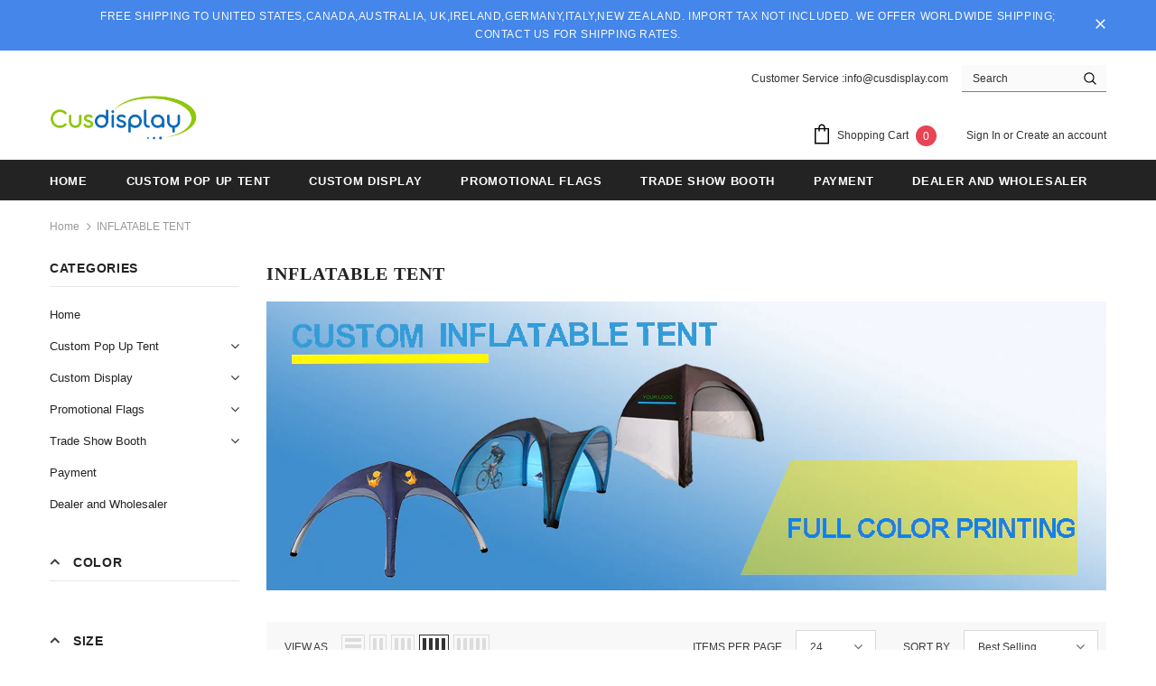

--- FILE ---
content_type: text/css
request_url: https://www.cusdisplayshop.com/cdn/shop/t/2/assets/custom-style.css?v=120065281388245689681713422627
body_size: -425
content:
a.wishlist{display:none!important}.custom-form-data input.btn{background-color:#2eb8fd;color:#fff;font-size:17px;height:52px}.custom-form-data input[type=email]{max-width:360px!important;font-size:20px;text-transform:capitalize}p.top-message{text-align:center;font-size:21px;font-weight:700;margin:20px 0!important}.top-message b{color:#2eb8fd;font-size:30px}.product-shop .groups-btn #product-add-to-cart{width:100%!important}.newsletter-custom .modal-overlaya{background-color:#232323cc;position:absolute;top:0;left:0;right:0;bottom:0;z-index:2}.newsletter-custom .halo-modal-content .closed{background:#e95144;color:#fff;border-color:#fff}.newsletter-custom .closed svg{width:17px;height:17px}
/*# sourceMappingURL=/cdn/shop/t/2/assets/custom-style.css.map?v=120065281388245689681713422627 */
